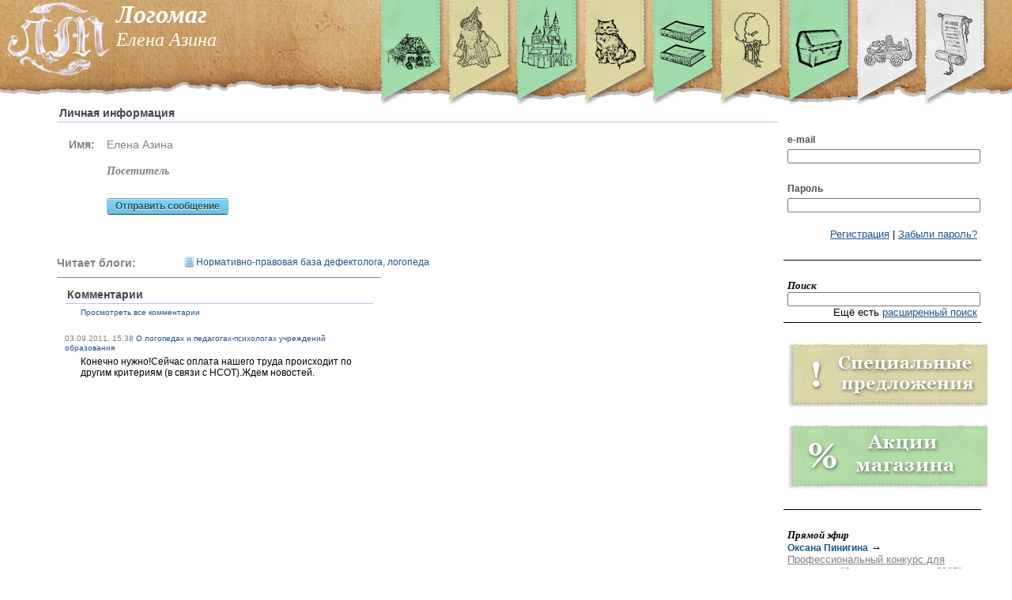

--- FILE ---
content_type: text/html; charset=utf-8
request_url: https://logomag.ru/user/4002/
body_size: 6587
content:
<!DOCTYPE HTML PUBLIC "-//W3C//DTD HTML 4.01 Transitional//EN" "http://www.w3c.org/TR/1999/REC-html401-19991224/loose.dtd">
<html>

<head>

<link rel="shortcut icon" href="/Rrrockz/Themes/Default/img/favicon.png" >

<meta content="text/html; charset=utf-8" http-equiv="Content-Type"/>

<base href="//logomag.ru/user/4002/"/>



	<script type='text/javascript' src='/Rrrockz/Modules/ACL/js/js.js'></script>
	<script type='text/javascript' src='/Rrrockz/Modules/Global/js/0. alolo.js'></script>
	<script type='text/javascript' src='/Rrrockz/Modules/Global/js/0. blackbird.js'></script>
	<script type='text/javascript' src='/Rrrockz/Modules/Global/js/1. jquery-1.4.2.js'></script>
	<script type='text/javascript' src='/Rrrockz/Modules/Global/js/jHtmlArea-0.7.0.js'></script>
	<script type='text/javascript' src='/Rrrockz/Modules/Global/js/jquery-1.global.js'></script>
	<script type='text/javascript' src='/Rrrockz/Modules/Global/js/jquery-ui-1.8.11.custom.min.js'></script>
	<script type='text/javascript' src='/Rrrockz/Modules/Global/js/jquery.Jcrop.min.js'></script>
	<script type='text/javascript' src='/Rrrockz/Modules/Global/js/jquery.colorpicker.js'></script>
	<script type='text/javascript' src='/Rrrockz/Modules/Global/js/jquery.easing.1.3.js'></script>
	<script type='text/javascript' src='/Rrrockz/Modules/Global/js/jquery.fancybox-1.3.4.js'></script>
	<script type='text/javascript' src='/Rrrockz/Modules/Global/js/jquery.jeditable.mini.js'></script>
	<script type='text/javascript' src='/Rrrockz/Modules/Global/js/jquery.jeegoocontext.js'></script>
	<script type='text/javascript' src='/Rrrockz/Modules/Global/js/jquery.jgrowl.js'></script>
	<script type='text/javascript' src='/Rrrockz/Modules/Global/js/jquery.jscrollpane.min.js'></script>
	<script type='text/javascript' src='/Rrrockz/Modules/Global/js/jquery.livequery.js'></script>
	<script type='text/javascript' src='/Rrrockz/Modules/Global/js/jquery.tools.min.js'></script>
	<script type='text/javascript' src='/Rrrockz/Modules/Global/js/swfobject.2.2.js'></script>
	<script type='text/javascript' src='/Rrrockz/Modules/Global/js/swfupload.1.js'></script>
	<script type='text/javascript' src='/Rrrockz/Modules/Global/js/swfupload.2.cookies.js'></script>
	<script type='text/javascript' src='/Rrrockz/Modules/Global/js/underscore-min.js'></script>
	<script type='text/javascript' src='/Rrrockz/Modules/Media/js/js.js'></script>
	<script type='text/javascript' src='/Rrrockz/Modules/Uploader/js/Uploader.js'></script>
	<script type='text/javascript' src='/Rrrockz/Modules/Uploader/js/script.js'></script>
	<script type='text/javascript' src='/Rrrockz/Modules/UserMail/js/UserMail.js'></script>

	<script type='text/javascript' src='/declension/js/'></script>
	<script type='text/javascript' src='/notify/js/'></script>

	<link rel='stylesheet' href='/Rrrockz/Modules/ACL/css/css.css'>
	<link rel='stylesheet' href='/Rrrockz/Modules/ACL/css/dashboard.css'>
	<link rel='stylesheet' href='/Rrrockz/Modules/Actions/css/css.css'>
	<link rel='stylesheet' href='/Rrrockz/Modules/AdsMgr/css/AdsMgr.css'>
	<link rel='stylesheet' href='/Rrrockz/Modules/AdsMgr/css/abibas.css'>
	<link rel='stylesheet' href='/Rrrockz/Modules/AudioLib/css/css.css'>
	<link rel='stylesheet' href='/Rrrockz/Modules/Blogs/css/css.css'>
	<link rel='stylesheet' href='/Rrrockz/Modules/Comments/css/comments.css'>
	<link rel='stylesheet' href='/Rrrockz/Modules/Dictionary/css/css.css'>
	<link rel='stylesheet' href='/Rrrockz/Modules/Forum/css/css.css'>
	<link rel='stylesheet' href='/Rrrockz/Modules/Global/css/1.global.css'>
	<link rel='stylesheet' href='/Rrrockz/Modules/Global/css/blackbird.css'>
	<link rel='stylesheet' href='/Rrrockz/Modules/Global/css/colorpicker.css'>
	<link rel='stylesheet' href='/Rrrockz/Modules/Global/css/jHtmlArea.css'>
	<link rel='stylesheet' href='/Rrrockz/Modules/Global/css/jquery-ui-1.8.11.custom.css'>
	<link rel='stylesheet' href='/Rrrockz/Modules/Global/css/jquery.fancybox-1.3.4.css'>
	<link rel='stylesheet' href='/Rrrockz/Modules/Hydra/css/css.css'>
	<link rel='stylesheet' href='/Rrrockz/Modules/Index/css/index.css'>
	<link rel='stylesheet' href='/Rrrockz/Modules/Library/css/css.css'>
	<link rel='stylesheet' href='/Rrrockz/Modules/Media/css/css.css'>
	<link rel='stylesheet' href='/Rrrockz/Modules/Pages/css/css.css'>
	<link rel='stylesheet' href='/Rrrockz/Modules/Painter/css/css.css'>
	<link rel='stylesheet' href='/Rrrockz/Modules/PaymentGate/css/payment.css'>
	<link rel='stylesheet' href='/Rrrockz/Modules/Profiles/css/css.css'>
	<link rel='stylesheet' href='/Rrrockz/Modules/Search/css/css.css'>
	<link rel='stylesheet' href='/Rrrockz/Modules/Sections/css/css.css'>
	<link rel='stylesheet' href='/Rrrockz/Modules/Sidebar/css/css.css'>
	<link rel='stylesheet' href='/Rrrockz/Modules/Store/css/store.css'>
	<link rel='stylesheet' href='/Rrrockz/Modules/StoreTest/css/StoreTest.css'>
	<link rel='stylesheet' href='/Rrrockz/Modules/TmpFeedback/css/css.css'>
	<link rel='stylesheet' href='/Rrrockz/Modules/UserMail/css/mail.css'>
	<link rel='stylesheet' href='/Rrrockz/Themes/Default/css/admin.css'>
	<link rel='stylesheet' href='/Rrrockz/Themes/Default/css/css.css'>
	<link rel='stylesheet' href='/Rrrockz/Themes/Default/css/hydra.addon.Chat.css'>
	<link rel='stylesheet' href='/Rrrockz/Themes/Default/css/hydra.addon.Files.css'>
	<link rel='stylesheet' href='/Rrrockz/Themes/Default/css/hydra.addon.Recorder.css'>

<title>Елена Азина | Логомаг</title>
<script src='https://www.google.com/recaptcha/api.js'></script>
<script type="text/javascript">

	var Messages = new Array();

	
	

	function maketooltip(e)
	{
		e.tooltip({
			position: "center right",
			effect: "fade",
			opacity: 0.7,
			tip: "#tooltip",
			events: {
			  def:     "mouseenter,mouseleave",    // default show/hide events for an element
			  input:   "focus,blur",               // for all input elements
			  widget:  "focus mouseenter,blur mouseleave",  // select, checkbox, radio, button
			  tooltip: ""     // the tooltip element
			}
		});
	}

	$(function(){

		for(var m in Messages)
			$.jGrowl(Messages[m]);

		$(window).resize(function()
		{
			var wdth = document.body.clientWidth;

			if(wdth < 1111) $("#titles").css("display", "none");
			else $("#titles").css("display", "block");
		});

		var wdth = document.body.clientWidth;

		if(wdth < 1111)
			$("#titles").css("display", "none");

		$("#links-container img:not(.current)")
		.mouseover(function()
		{
			$(this).stop();
			$(this).animate({"top":"-5px"}, 200)
		})
		.mouseout(function(){
			$(this).stop();
			$(this).animate({"top":"-30px"}, 200)
		});

		//	init tooltip
		maketooltip($(".tooltip"));

		$(".tooltip-left").tooltip({
			position: "center left",
			effect: "fade",
			opacity: 0.7,
			tip: "#tooltip",
			events: {
			  def:     "mouseenter,mouseleave",    // default show/hide events for an element
			  input:   "focus,blur",               // for all input elements
			  widget:  "focus mouseenter,blur mouseleave",  // select, checkbox, radio, button
			  tooltip: ""     // the tooltip element
			}
		});

		$("#links-container img.notcurrentlol").tooltip({
			position: "bottom center",
			effect: "fade",
			opacity: 0.85,
			tip: "#sect-tooltip",
			events: {
			  def:     "mouseenter,mouseleave",    // default show/hide events for an element
			  input:   "focus,blur",               // for all input elements
			  widget:  "focus mouseenter,blur mouseleave",  // select, checkbox, radio, button
			  tooltip: ""     // the tooltip element
			}
		});

		//	setup fancybox
		$(".text a:has(img)").fancybox({
			'transitionIn'		: 'elastic',
			'transitionOut'		: 'elastic',
			'easingIn' : 'easeOutBack',
			'easingOut' : 'easeInBack',
			'type':'image'
		});

		$("a[rel=gal_img]").fancybox({
			'type'				: 'image',
			'transitionIn'		: 'none',
			'transitionOut'		: 'none',
			'titlePosition' 	: 'over',
			'titleFormat'		: function(title, currentArray, currentIndex, currentOpts) {
				return '<span id="fancybox-title-over">Image ' + (currentIndex + 1) + ' / ' + currentArray.length + (title ? ' &nbsp; ' + title : '') + '</span>';
			}
		});
	});
</script>


</head>

<body id="main">


<div id='tooltip'></div>
<div id='sect-tooltip'></div>


<div id="top-header">

<div style="" id="links-container">

						<a href="/guild/"><img src="/Rrrockz/Modules/Sections/img/link_guild.png" alt="Гильдия логопедов" class="notcurrentlol" title="Гильдия логопедов" ></a>
									<a href="/parents/"><img src="/Rrrockz/Modules/Sections/img/link_parents.png" alt="Волшебник родителям" class="notcurrentlol" title="Волшебник родителям" ></a>
									<a href="/center/"><img src="/Rrrockz/Modules/Sections/img/link_center.png" alt="Образовательный центр 'Логомаг'" class="notcurrentlol" title="Образовательный центр 'Логомаг'" ></a>
									<a href="/kids/"><img src="/Rrrockz/Modules/Sections/img/link_kids.png" alt="Волшебник детям" class="notcurrentlol" title="Волшебник детям" ></a>
									<a href="/publisher/"><img src="/Rrrockz/Modules/Sections/img/link_lib.png" alt="Издательство «Логомаг»" class="notcurrentlol" title="Издательство «Логомаг»" ></a>
									<a href="/forum/"><img src="/Rrrockz/Modules/Sections/img/link_forum.png" alt="Форум" class="notcurrentlol" title="Форум" ></a>
									<a href="/chest/"><img src="/Rrrockz/Modules/Sections/img/link_chest.png" alt="Волшебник логопедам" class="notcurrentlol" title="Волшебник логопедам" ></a>
									<a href="/shop/"><img src="/Rrrockz/Modules/Sections/img/link_shop.png" alt="Интернет-лавка" class="notcurrentlol" title="Интернет-лавка" ></a>
									<a href="/publisher/"><img src="/Rrrockz/Modules/Sections/img/link_publisher.png" alt="Издательство «Логомаг»" class="notcurrentlol" title="Издательство «Логомаг»" ></a>
			
</div>

<a href="/"><img id="logo" src="/Rrrockz/Themes/Default/img/logo.jpg" alt="Логомаг"/></a>

<div id="titles">
<a href="/"><h1>Логомаг</h1></a>
<h2>Елена Азина</h2>
</div>

</div>

<div id="header-bottom"></div>



<table id="wrapper">
<tr>

<td id='content' valign='top'>

		<script type="text/javascript">
	var user = {};
	
	user.name = "Елена Азина";
	user.id = 4002;

	$(function(){
		$("a.expand").click(function(){
			$(this.parentNode).children("div.cart-contents").slideToggle();
		});
		
		$(".dashboard .panel a.show-closed-orders").click(function(){
			$(".dashboard > .orders li.status-closed").show();
			$(".dashboard .panel a.show-closed-orders").hide();
			$(".dashboard .panel a.hide-closed-orders").show();
		});
		
		$(".dashboard .panel a.hide-closed-orders").click(function(){
			$(".dashboard > .orders li.status-closed").hide();
			$(".dashboard .panel a.show-closed-orders").show();
			$(".dashboard .panel a.hide-closed-orders").hide();
		});
		
		$(".user-send-mail").click(function(){
			UserMail.ShowMailForm(user.name, {type:"profile", data:user.id}, function(){
				UserMail.Send(user.id, '', '', {}, function(){$.fancybox.close();});
			});
		});
	});

</script>

<div class="acl-user-profile" id="4002">

	<div class="data-common panel">
		<div class="header">
			<span>Личная информация</span>
		</div>
		
		<script type="text/javascript">
	var userName = "Елена Азина";
	var userID = 4002;

	$(function(){
		$(".send-mail").click(function(){
			UserMail.ShowMailForm(userName, {type:"profile", data:userID}, function(){
				UserMail.Send(userID, '', '', {}, function(){$.fancybox.close();});
			});
		});
	});

</script>

<table>
	<tr>
				<td valign='top'>
			<table>
				<tr>
					<td valign="top">
						<table class="data-personal">
							<tr>
								<td class="label">Имя:</td>
								<td>Елена Азина</td>
							</tr>
							
														
							<tr>
															</tr>
							
							<tr><td></td><td></td></tr>
						
						<tr>
							<td></td>
							<td class="roles">
								<span class="role">посетитель</span>							</td>
						</tr>
						
						<tr><td></td><td></td></tr>
						
						<tr>
							<td></td>
							<td><a href="javascript:void(0);" class="bluebutton send-mail"><span>Отправить сообщение</span></a></td>
						</tr>
						
						<tr><td></td><td></td></tr>
						
																																																
												
						</table>
						
											</td>
				</tr>
			</table>
		</td>
	</tr>
</table>


<div class="subscriptions">
	<div class="left"><h5>Читает блоги:</h5></div>
	<div class='links'>
					<a href="/blog/uro/" class="blog-link">Нормативно-правовая база дефектолога, логопеда</a>
			</div>
</div>
		<div class="kkklear"></div>
		
	</div>
	
	<div class="dashboard">
				<div class="panel comments">
			<div class="header">
				<span>Комментарии</span>
			</div>
			
			<div class="header-menu">
				<a href="/user/4002/comments/">Просмотреть все комментарии</a>
			</div>
			
			<ul>
							<li class="comment-short">
					<span class="time">03.09.2011, 15:38</span>
					<a href="/blog/uro/155/" class="post-title">О логопедах и педагогах-психологах учреждений образования </a>
					<p>Конечно нужно!Сейчас оплата нашего труда происходит по другим критериям (в связи с НСОТ).Ждем новостей.</p>
				</li>
						</ul>
		</div>
			</div>

</div>

<div style="display:none;">
<script type="text/javascript">

	var recptID = '4002';
	

	$(function(){
		$(".user-mail-form input.submit").click(function(){
			UserMail.onSendCB();
			$("#user-mail-form .submit").hide();
			$("#user-mail-form .preloader").show();
		});
		
		var onChange = function(){
			var val = $(this).val();
			
			if(val.length === 0)
				$("#user-mail-form .submit").attr('disabled', 'disabled');
			else
				$("#user-mail-form .submit").removeAttr('disabled');
		};
		
		$("#user-mail-form textarea").change(onChange).keyup(onChange);
	});

</script>

<div class="user-mail-form" id="user-mail-form">
	<p class="rcpt">Получатель: <span class="rcpt-name"></span></p>
	<textarea name="mail-text" id="mail-text" cols="30" rows="10"></textarea>
	<div class="gayHeightHack">
		<input disabled="disabled" type="button" class="bluebutton submit" value="Отправить" />
		<div class="preloader" style="display:none;"></div>
	</div>
</div></div>
	

</td>

<td id='sidebar' valign='top'>
<br/>
<div class="inner">
        	<div class='block'>
		
<script type='text/javascript'>
$(document).ready(function(){
	$("#login-form").keypress(function(e){
		if(e.keyCode == 13)
			this.submit();
	});
});
</script>



<form action="/user/login/" method="POST" id='login-form'>
	<label>e-mail</label>
	<input style="width:100%;" type='text' name='email'/>
	<br/>
	<label>Пароль</label>
	<input style="width:100%;" type='password' name='passwd'/>
</form>

<p style="text-align:right;">
<a href="/user/signup/">Регистрация</a> |
<a href="/user/login/">Забыли пароль?</a>
</p>


	</div>
            	<div class='block'>
		
<script type="text/javascript">
</script>


<h4>Поиск</h4>
<form id="search" action="/search" method="POST">
<input type="text" name="q" style="width:100%;"/>

<p style="text-align:right;margin:0;">Ещё есть <a href="/search/super">расширенный поиск</a></p>

	<input type="hidden" name="Actions" value="1"/>
	<input type="hidden" name="Billboard" value="1"/>
	<input type="hidden" name="Blogs" value="1"/>
	<input type="hidden" name="Forum" value="1"/>
	<input type="hidden" name="Library" value="1"/>
	<input type="hidden" name="Pages" value="1"/>
	<input type="hidden" name="Profiles" value="1"/>
	<input type="hidden" name="Store" value="1"/>

</form>
	</div>
            	<div class='block'>
		<a href="/shop/special/"><img src="/m/Store/img/spec-block.png"></a>

<p>
  <a href="/blog/akcii/"><img src="/m/Store/img/stock-block.png"></a>
</p>

<div class="kkklear"></div>
	</div>
            	<div class='block'>
		<h4>Прямой эфир</h4>
		<a class="post-uname" href="/user/22793/">Оксана Пинигина</a> &rarr; <a class="alt-link" href="/blog/konrurs/856/#5183">Профессиональный конкурс для логопедов &quot;Звезды логопедии 2025&quot;</a><br/>
		<a class="post-uname" href="/user/22747/">Ольга Климова</a> &rarr; <a class="alt-link" href="/blog/logo-paper/720/#5185">Станьте автором &quot;Логопедической газеты&quot;</a><br/>
		<a class="post-uname" href="/user/14382/">Людмила Зуева</a> &rarr; <a class="alt-link" href="/blog/konrurs/856/#5183">Профессиональный конкурс для логопедов &quot;Звезды логопедии 2025&quot;</a><br/>
		<a class="post-uname" href="/user/9567/">Елена Мясникова</a> &rarr; <a class="alt-link" href="/blog/konrurs/856/#5183">Профессиональный конкурс для логопедов &quot;Звезды логопедии 2025&quot;</a><br/>
		<a class="post-uname" href="/user/1946/">Татьяна Малютина</a> &rarr; <a class="alt-link" href="/blog/konferencii/857/#5182">Мастер-класс «DIR/Floortime: от взаимодействия к общению и речи&quot;</a><br/>

	</div>
                            	<div class='block'>
		<h4>На форуме обсуждают</h4>
	<a style="display:block;margin-bottom: 5px;" href="/forum/62/last/">Вопросы по работе сайта</a>
	<a style="display:block;margin-bottom: 5px;" href="/forum/122/last/">СОКРАЩЕНИЕ ШТАТОВ ЛОГОПЕДОВ ДОУ</a>
	<a style="display:block;margin-bottom: 5px;" href="/forum/161/last/">Заикание у ребенка 3.5 года. Помогите вылечить</a>
	<a style="display:block;margin-bottom: 5px;" href="/forum/167/last/">Рабочие программы для школы 8 вида??? Крик о помощи</a>
	<a style="display:block;margin-bottom: 5px;" href="/forum/38/last/">Пособия</a>

	</div>
            	<div class='block'>
		<h4>Свеженькое в библиотеке</h4>
	<a style="display:block;margin-bottom: 5px;" href="/lib/read/17/1/">В первый класс — без дефектов речи: Методическое пособие.</a>

	</div>
    </div>

</td>

</tr>
</table>

<div id="footer">
		<div style="width:320px;color:#505050;">
			ЛОГОМАГ — единственный логопедический портал, основной миссией которого является помощь детям с тяжелыми нарушениями речи (неговорящим детям).
			<br/>

            
                
                
                

			
			<!--LiveInternet counter--><script type="text/javascript"><!--

			/*
			document.write("<a href='http://www.liveinternet.ru/click' "+
			"target=_blank><img src='//counter.yadro.ru/hit?t14.11;r"+
			escape(document.referrer)+((typeof(screen)=="undefined")?"":
			";s"+screen.width+"*"+screen.height+"*"+(screen.colorDepth?
			screen.colorDepth:screen.pixelDepth))+";u"+escape(document.URL)+
			";h"+escape(document.title.substring(0,80))+";"+Math.random()+
			"' alt='' title='LiveInternet: показано число просмотров за 24"+
			" часа, посетителей за 24 часа и за сегодня' "+
			"border='0' width='88' height='31'><\/a>")
			*/

			//--></script><!--/LiveInternet-->
			
		</div>

					<div>
				<span>Разделы</span>
															<a href="/parents/">Родителям</a>
																				<a href="/kids/">Детям</a>
																				<a href="/publisher/">Библиотека</a>
																				<a href="/students/">Студентам</a>
																				<a href="/chest/">Логопедам</a>
																				<a href="/forum/">Форум</a>
																				<a href="/shop/">Магазин</a>
																				<a href="/publisher/">Издательство Логомаг</a>
												</div>
					<div>
				<span>Информация</span>
															<a href="/pages/about/">О сайте</a>
																				<a href="/pages/authors/">О создателях</a>
																				<a href="/pages/rules/">Правила</a>
																				<a href="/pages/help/">Помощь</a>
																				<a href="/pages/shipping/">Условия доставки</a>
																				<a href="/pages/contacts/">Контакты</a>
																				<a href="/feedback/parents/archive/1/">Архив консультаций</a>
																				<a href="/blog/">Блоги</a>
												</div>
					<div>
				<span>Гильдия</span>
															<a href="/pages/guild-mission/">Миссия и задачи</a>
																				<a href="/profiles/">Члены Гильдии</a>
																				<a href="/pages/kakstatchlenom/">Как стать членом Гильдии?</a>
																				<a href="/bb/">Доска объявлений</a>
																				<a href="/user/">Пользователи</a>
												</div>
					<div>
				<span>Услуги</span>
															<a href="/ads/">Наши партнеры</a>
																				<a href="/pages/ads/">Реклама</a>
																				<a href="/pages/meeting/">Онлайн семинары</a>
																				<a href="/shop/category-137/page-1/">Архив семинаров</a>
												</div>
		
		<!-- Yandex.Metrika -->
		
		<!-- Yandex.Metrika counter --> <script type="text/javascript" > (function (d, w, c) { (w[c] = w[c] || []).push(function() { try { w.yaCounter47358390 = new Ya.Metrika2({ id:47358390, clickmap:true, trackLinks:true, accurateTrackBounce:true, webvisor:true }); } catch(e) { } }); var n = d.getElementsByTagName("script")[0], s = d.createElement("script"), f = function () { n.parentNode.insertBefore(s, n); }; s.type = "text/javascript"; s.async = true; s.src = "https://mc.yandex.ru/metrika/tag.js"; if (w.opera == "[object Opera]") { d.addEventListener("DOMContentLoaded", f, false); } else { f(); } })(document, window, "yandex_metrika_callbacks2"); </script> <noscript><div><img src="https://mc.yandex.ru/watch/47358390" style="position:absolute; left:-9999px;" alt="" /></div></noscript> <!-- /Yandex.Metrika counter -->
		<script src="//mc.yandex.ru/metrika/watch.js" type="text/javascript"></script>
		<div style="display:none;"><script type="text/javascript">
		try { var yaCounter1409437 = new Ya.Metrika(1409437); } catch(e){}
		</script></div>
		<noscript><div style="position:absolute"><img src="//mc.yandex.ru/watch/1409437" alt="" /></div></noscript>
		
		<!-- /Yandex.Metrika -->

		<br style="clear:both;"/>
        
        <script>
  (function(i,s,o,g,r,a,m){i['GoogleAnalyticsObject']=r;i[r]=i[r]||function(){
  (i[r].q=i[r].q||[]).push(arguments)},i[r].l=1*new Date();a=s.createElement(o),
  m=s.getElementsByTagName(o)[0];a.async=1;a.src=g;m.parentNode.insertBefore(a,m)
  })(window,document,'script','//www.google-analytics.com/analytics.js','ga');

  ga('create', 'UA-50823719-1', 'logomag.ru');
  ga('send', 'pageview');

</script>
        
</div>

</body>
</html>

--- FILE ---
content_type: text/css
request_url: https://logomag.ru/Rrrockz/Modules/AdsMgr/css/abibas.css
body_size: 266
content:
#admin .banners li,
#admin .banners li>a
{
list-style: none;
font-family: "Helvetica", "Arial", "sans serif";
font-size: 10px;
text-align: center;
}

#admin .banners li
{
//width: 100px;
padding: 10px;
float: left;
}

#admin .banners li>img,
#admin .banners li>a
{
display: block;
}

#admin .banners li
{
padding: 0 0 20px;
}

#main #abibas li
{
display: block;
list-style: none;
margin: 0;
width:200px;
}

#abibas a
{
float: left;
display: block;
width: 200px;
}

#abibas a,
#abibas img
{
//height: 100px;
}

--- FILE ---
content_type: text/css
request_url: https://logomag.ru/Rrrockz/Modules/Comments/css/comments.css
body_size: 408
content:
.comments form
{
width: 100%;
}

.comments form input[type=text],
.comments form input[type=password],
.comments form textarea
{
width: 100%;
}

.comments li
{
margin: 0 0 10px 0;
list-style: none;
}

.comments li .head .comment-uname{font-size: 12px;font-weight: bold;text-decoration: none;}
.comments li .head .comment-time{color:gray;font-size:12px;font-weight:normal;}
.comments li .head .comment-permalink{font-size:12px;font-weight:normal;}
.comments li .body{zoom:1;border: 1px solid #AAFFBB;padding: 3px;height:auto;}
.comments li .body div{padding: 3px;height:auto;}

.comments li .head .info{height:16px; float:left;}
.comments li .head .controls{height:16px; float:right;}

.comments li .head .controls a{display:block;width:16px;height:16px;float:right;outline:none!important;}
.comments li .head .controls a.delete{background:url("/t/Default/img/icons/cross.png") no-repeat;}

--- FILE ---
content_type: text/css
request_url: https://logomag.ru/Rrrockz/Modules/Global/css/blackbird.css
body_size: 1595
content:
/*
  Blackbird - Open Source JavaScript Logging Utility
  Author: G Scott Olson
  Web: http://blackbirdjs.googlecode.com/
       http://www.gscottolson.com/blackbirdjs/
  Version: 1.0

  The MIT License - Copyright (c) 2008 Blackbird Project
*/
#blackbird { z-index:1000;margin:0; padding:0; position:fixed; _position:absolute; font:11px/1.3 Consolas, 'Lucida Console', Monaco, monospace; _border:2px solid #BBB;  }
#blackbird.bbTopLeft { top:0; left:0; _top:expression(eval(document.documentElement.scrollTop+8)); _left:expression(eval(document.documentElement.scrollLeft+8)); }
#blackbird.bbTopRight { top:0; right:0; }
* html .bbTopRight { right:auto; top:expression(eval(document.documentElement.scrollTop+8)); left:expression(eval(document.documentElement.scrollLeft+document.documentElement.clientWidth-document.getElementById('blackbird').offsetWidth-8)); }
#blackbird.bbBottomLeft  { bottom:0; left:0; }
* html .bbBottomLeft { bottom:auto; top:expression(eval(document.documentElement.scrollTop+document.documentElement.clientHeight-document.getElementById('blackbird').offsetHeight-8)); left:expression(eval(document.documentElement.scrollLeft+8)); }
#blackbird.bbBottomRight { bottom:0; right:0; }
* html .bbBottomRight { bottom:auto; right:auto; top:expression(eval(document.documentElement.scrollTop+document.documentElement.clientHeight-document.getElementById('blackbird').offsetHeight-8)); left:expression(eval(document.documentElement.scrollLeft+document.documentElement.clientWidth-document.getElementById('blackbird').offsetWidth-8)); }

#blackbird.bbSmall { width:300px; _width:272px; }
  #blackbird.bbSmall .header { _width:272px; }
  #blackbird.bbSmall .header div.left, #blackbird.bbSmall .footer div.left   { width:150px; }
  #blackbird.bbSmall .main { _width:272px; }
  #blackbird.bbSmall .main div { height:200px; }
  #blackbird.bbSmall .main div.mainBody { width:272px; }
  #blackbird.bbSmall .footer { _width:272px; }

#blackbird.bbLarge { width:500px; _width:472px; }
  #blackbird.bbLarge .header { _width:472px; }
  #blackbird.bbLarge .header div.left, #blackbird.bbLarge .footer div.left { width:350px; }
  #blackbird.bbLarge .main { _width:472px; }
  #blackbird.bbLarge .main div { height:500px; }
  #blackbird.bbLarge .main div.mainBody { width:472px; }
  #blackbird.bbLarge .footer { _width:472px; }

#blackbird .header span { position:relative; width:16px; height:16px; margin:0 4px; float:left; background-image:url(/Rrrockz/Modules/Global/img/blackbird_icons.png); background-repeat:no-repeat; }
	#blackbird .header span.error           { background-position:0px 0px; }
	#blackbird .header span.errorDisabled   { background-position:-16px 0px; }
	#blackbird .header span.warn            { background-position:0px -16px; }
	#blackbird .header span.warnDisabled    { background-position:-16px -16px; }
	#blackbird .header span.info            { background-position:0px -32px; }
	#blackbird .header span.infoDisabled    { background-position:-16px -32px; }
	#blackbird .header span.debug           { background-position:0px -48px; }
	#blackbird .header span.debugDisabled   { background-position:-16px -48px; }
	#blackbird .header span.profile         { background-position:0px -64px; }
	#blackbird .header span.profileDisabled { background-position:-16px -64px; }
	#blackbird .header span.close           { background-position:0px -80px; }
	#blackbird .header span.clear           { background-position:-16px -80px; }
	#blackbird .header span.small           { background-position:0px -96px; }
	#blackbird .header span.large           { background-position:-16px -96px; }

#blackbird .header > div, #blackbird .main > div, #blackbird .footer > div { background-image:url(/Rrrockz/Modules/Global/img/blackbird_panel.png); background-repeat:no-repeat; }
	
#blackbird .header div { float:left; _background-color:#000; }
	#blackbird .header div.left { background-position:top left; height:40px; _height:16px; }
		#blackbird .header .left div.filters { margin-left: -4px; padding:16px 0 0 19px; float:left; _padding:6px 8px; }
	#blackbird .header div.right { background-position:top right; height:40px; width:150px; _width:122px; _height:16px; }
		#blackbird .header .right div.controls { padding:16px 24px 0 0; float:right; _padding:6px 8px; }
		#blackbird .header .right .controls span { margin:0; }
		#blackbird .header .right .controls span.clear { margin-right:8px; }

#blackbird .main div { float:left; }
	#blackbird .main div.left { background-position:0 -30px; width:11px; _width:0; }
	#blackbird .main div.mainBody { background-position:40% -40px; _background-color:#000; _filter:alpha(opacity='93'); }
		#blackbird .main .mainBody ol { line-height: 1.45; height:100%; overflow:auto; width:100%; list-style-type:none; margin:0; padding:0; }
		#blackbird .main .mainBody ol li { padding:1px 4px 1px 30px; border-bottom: 1px solid #333; color:#CCC; margin: 2px 2px; _text-indent: -2px; }
		  #blackbird .main .mainBody ol li span { background:url(/Rrrockz/Modules/Global/img/blackbird_icons.png) no-repeat 0 0; border: 1px solid #333; height:16px; width:16px; display:block; float:left; margin: -2px 0 1px -25px; _display:inline; }
		
#blackbird .main .mainBody ol li.error span   { background-position:0 0; }
#blackbird .main .mainBody ol li.warn span    { background-position:0 -16px; }
#blackbird .main .mainBody ol li.info span    { background-position:0 -32px; }
#blackbird .main .mainBody ol li.debug span   { background-position:0 -48px; }
#blackbird .main .mainBody ol li.profile span { background-position:0 -64px; }

#blackbird .main .mainBody ol li.profile { color:#DDD; font-style:italic; }
			
#blackbird .errorHidden li.error,	#blackbird .warnHidden li.warn,	#blackbird .infoHidden li.info,	#blackbird .debugHidden li.debug,	#blackbird .profileHidden li.profile { display:none; }

#blackbird .main div.right { background:url(/Rrrockz/Modules/Global/img/blackbird_panel.png) no-repeat 100% -30px; width:17px; _width:0; }

#blackbird .footer div { height:50px; float:left; _background-color:#000; _height:30px; }
#blackbird .footer div.left { background-position:bottom left; _width:100%  !important; }
  #blackbird .footer div.left label { display:block;color:#BBB;margin:8px 0 0 16px; position:relative; font-family:Arial,sans-serif; _margin:4px 0 0 8px;}
    #blackbird .footer div.left label input { padding:0;vertical-align:middle; }
#blackbird .footer div.right { background-position:bottom right; width:150px; _width:0; }


--- FILE ---
content_type: text/css
request_url: https://logomag.ru/Rrrockz/Modules/Global/css/colorpicker.css
body_size: 713
content:
.colorpicker {
	width: 356px;
	height: 176px;
	overflow: hidden;
	position: absolute;
	background: url(/Rrrockz/Modules/Global/img/colorpicker_background.png);
	font-family: Arial, Helvetica, sans-serif;
	display: none;
}
.colorpicker_color {
	width: 150px;
	height: 150px;
	left: 14px;
	top: 13px;
	position: absolute;
	background: #f00;
	overflow: hidden;
	cursor: crosshair;
}
.colorpicker_color div {
	position: absolute;
	top: 0;
	left: 0;
	width: 150px;
	height: 150px;
	background: url(/Rrrockz/Modules/Global/img/colorpicker_overlay.png);
}
.colorpicker_color div div {
	position: absolute;
	top: 0;
	left: 0;
	width: 11px;
	height: 11px;
	overflow: hidden;
	background: url(/Rrrockz/Modules/Global/img/colorpicker_select.gif);
	margin: -5px 0 0 -5px;
}
.colorpicker_hue {
	position: absolute;
	top: 13px;
	left: 171px;
	width: 35px;
	height: 150px;
	cursor: n-resize;
}
.colorpicker_hue div {
	position: absolute;
	width: 35px;
	height: 9px;
	overflow: hidden;
	background: url(/Rrrockz/Modules/Global/img/colorpicker_indic.gif) left top;
	margin: -4px 0 0 0;
	left: 0px;
}
.colorpicker_new_color {
	position: absolute;
	width: 60px;
	height: 30px;
	left: 213px;
	top: 13px;
	background: #f00;
}
.colorpicker_current_color {
	position: absolute;
	width: 60px;
	height: 30px;
	left: 283px;
	top: 13px;
	background: #f00;
}
.colorpicker input {
	background-color: transparent;
	border: 1px solid transparent;
	position: absolute;
	font-size: 10px;
	font-family: Arial, Helvetica, sans-serif;
	color: #898989;
	top: 4px;
	right: 11px;
	text-align: right;
	margin: 0;
	padding: 0;
	height: 11px;
}
.colorpicker_hex {
	position: absolute;
	width: 72px;
	height: 22px;
	background: url(/Rrrockz/Modules/Global/img/colorpicker_hex.png) top;
	left: 212px;
	top: 142px;
}
.colorpicker_hex input {
	right: 6px;
}
.colorpicker_field {
	height: 22px;
	width: 62px;
	background-position: top;
	position: absolute;
}
.colorpicker_field span {
	position: absolute;
	width: 12px;
	height: 22px;
	overflow: hidden;
	top: 0;
	right: 0;
	cursor: n-resize;
}
.colorpicker_rgb_r {
	background-image: url(/Rrrockz/Modules/Global/img/colorpicker_rgb_r.png);
	top: 52px;
	left: 212px;
}
.colorpicker_rgb_g {
	background-image: url(/Rrrockz/Modules/Global/img/colorpicker_rgb_g.png);
	top: 82px;
	left: 212px;
}
.colorpicker_rgb_b {
	background-image: url(/Rrrockz/Modules/Global/img/colorpicker_rgb_b.png);
	top: 112px;
	left: 212px;
}
.colorpicker_hsb_h {
	background-image: url(/Rrrockz/Modules/Global/img/colorpicker_hsb_h.png);
	top: 52px;
	left: 282px;
}
.colorpicker_hsb_s {
	background-image: url(/Rrrockz/Modules/Global/img/colorpicker_hsb_s.png);
	top: 82px;
	left: 282px;
}
.colorpicker_hsb_b {
	background-image: url(/Rrrockz/Modules/Global/img/colorpicker_hsb_b.png);
	top: 112px;
	left: 282px;
}
.colorpicker_submit {
	position: absolute;
	width: 22px;
	height: 22px;
	background: url(/Rrrockz/Modules/Global/img/colorpicker_submit.png) top;
	left: 322px;
	top: 142px;
	overflow: hidden;
}
.colorpicker_focus {
	background-position: center;
}
.colorpicker_hex.colorpicker_focus {
	background-position: bottom;
}
.colorpicker_submit.colorpicker_focus {
	background-position: bottom;
}
.colorpicker_slider {
	background-position: bottom;
}


--- FILE ---
content_type: text/css
request_url: https://logomag.ru/Rrrockz/Modules/Library/css/css.css
body_size: 641
content:
#lib-alpha
{
}

#lib-alpha a, #lib-alpha span
{
display:block;
float:left;
height:20px;
position:relative;
text-align:center;
width:20px;
margin: 3px;
text-decoration: none;
font-weight: bold;
}

#lib-alpha a
{
/*border:1px solid #AAFFDD;*/
border:1px solid #DDFFEE;
color: #1A558B;
background: #DDFFEE;
}

#lib-alpha a:hover
{
background: #AACCFF;
border: 1px solid #7799CC;
}

#lib-alpha span {
background: white;
/*border:1px solid #AAFFDD;*/
color: #AAAAAA;
}

.lib-book{clear: both;margin-bottom: 20px;}
.lib-book > img{float: left;width: 64px;height: 64px;}
.lib-book h3{font-family: 'Times New Roman', serif;color:#333333;}
.lib-book .links a{font-size: 12px;}

.lib-controls{float:right;margin-right:20px;height:30px;margin-top:30px;}
.lib-controls span{margin-right:10px;border-bottom:2px #ff55bb solid;}
.lib-controls  a{font-family: "Georgia", "Bitstream Charter", "Times", "Serif";vertical-align:baseline;}

.lib-authors{font-size: 12px;font-weight:bold;}

#lib-nav{}
#lib-nav td{padding: 20px;}

#book-text{padding: 20px 50px 20px 0px;font-size: 12px;}
#book-text p{text-align:justify;margin: 0 0 0.5em 0 !important;}
#book-text img[align=left]
{
float: left !important;
margin: 5px 10px 5px 5px !important;
}

#book-text img[align=right]
{
float: right !important;
margin: 5px 5px 5px 10px !important;
}

.lib-cat a
{
font-size: 11px;
}



--- FILE ---
content_type: text/css
request_url: https://logomag.ru/Rrrockz/Modules/StoreTest/css/StoreTest.css
body_size: 391
content:
#main #tests li
{
list-style: none;
color: gray;
background: transparent;
background-image: none;
padding: 0 40px;
font-size: 14px;
}

#main #tests li.processing
{
background: url("/m/StoreTest/img/preloader.gif") no-repeat 0 4px;
}

#main #tests li.passed{color: #4984FF;}
#main #tests li.failed{color: #FF8449;}

#main #tests li table
{
font-size: 10x;
color: gray;
}

--- FILE ---
content_type: text/css
request_url: https://logomag.ru/Rrrockz/Themes/Default/css/hydra.addon.Files.css
body_size: 736
content:
#hydra_FileManager #left
{
float: left;
width: auto;
height: 128px;
max-height: 128px;
position: relative;
overflow: hidden;
}

#hydra_FileManager #left > #items
{
max-height: 128px;
overflow: hidden;
padding-right: 16px;
}


#hydra_FileManager #right
{
float: left;
width: auto;
margin: 10px;
}

#hydra_FileManager #left .item
{
clear: both;
}

#hydra_FileManager #left .item > *
{
font-family: "Helvetica", "Verdana", "Tahoma", "Arial", "sans serif";
font-size: 10px;
color: #353535;
text-shadow: 0 1px 1px #eee;
display: block;
margin-bottom: 5px;
float:left;
}

#hydra_FileManager #left .item .fname
{
color: #151515;
font-weight: bold;
}

#hydra_FileManager #left .item .del-file
{
width:12px;
height: 12px;
padding: 0;
margin-right: 5px;
//background: url("/mentor/addons/hydra_FileManager/img/del.png");
background: url("/static/img/file-del.png");
position: relative;
bottom: -3px;
text-decoration: none;
}

#hydra_FileManager #left .item a:hover
{
color: #003377;
text-shadow: 0 1px 1px #cce;
}

#hydra_FileManager #left .item .fsize
{
}

#hydra_FileManager #left .item .from
{
}

#hydra_FileManager #progress-holder
{
width: 95%;
height: 5px;
border: 1px gray solid;
padding: 2px;
display: block;
margin-top: 0;
}

#hydra_FileManager #progress-holder #progress
{
width: 0%;
height: 5px;
background: #4499ff;
}

#hydra_FileManager #right > *
{
float: left;
font-family: "Helvetica", "Verdana", "Tahoma", "Arial", "sans serif";
font-size: 12px;
color: #353535;
text-shadow: 0 1px 1px #eee;
margin: 5px;
}

#hydra_FileManager #right > #desc
{
display: block;
line-height: 48px;
}

#hydra_FileManager #left #items > #stats
{
display: none;
font-size: 10px;
}
/*
#uplButton
{
position: relative;
width: 48px;
height: 48px;
background: url("/mentor/addons/hydra/img/upload.png");
}
*/

#hydra_FileManager #left .nav
{
position: absolute;
right: 0px;
height: 100%;
width: 16px;
display: none;
}

#hydra_FileManager #left .nav > *
{
position: absolute;
display: block;
width: 16px;
height: 16px;
right: 0;
background: url("/static/img/dashboard-scroll.png");
text-decoration: none;
}

#hydra_FileManager #left .nav > .prev
{
top: 0;
background-position: 0 0;
}

#hydra_FileManager #left .nav > .next
{
bottom: 0;
background-position: 0 16px;
}

--- FILE ---
content_type: application/javascript
request_url: https://logomag.ru/Rrrockz/Modules/Global/js/underscore-min.js
body_size: 3324
content:
// Underscore.js 1.1.4
// (c) 2011 Jeremy Ashkenas, DocumentCloud Inc.
// Underscore is freely distributable under the MIT license.
// Portions of Underscore are inspired or borrowed from Prototype,
// Oliver Steele's Functional, and John Resig's Micro-Templating.
// For all details and documentation:
// http://documentcloud.github.com/underscore
(function(){var q=this,C=q._,m={},j=Array.prototype,n=Object.prototype,i=j.slice,D=j.unshift,E=n.toString,o=n.hasOwnProperty,s=j.forEach,t=j.map,u=j.reduce,v=j.reduceRight,w=j.filter,x=j.every,y=j.some,p=j.indexOf,z=j.lastIndexOf;n=Array.isArray;var F=Object.keys,c=function(a){return new l(a)};if(typeof module!=="undefined"&&module.exports){module.exports=c;c._=c}else q._=c;c.VERSION="1.1.4";var k=c.each=c.forEach=function(a,b,d){if(a!=null)if(s&&a.forEach===s)a.forEach(b,d);else if(c.isNumber(a.length))for(var e=
0,f=a.length;e<f;e++){if(b.call(d,a[e],e,a)===m)break}else for(e in a)if(o.call(a,e))if(b.call(d,a[e],e,a)===m)break};c.map=function(a,b,d){var e=[];if(a==null)return e;if(t&&a.map===t)return a.map(b,d);k(a,function(f,g,h){e[e.length]=b.call(d,f,g,h)});return e};c.reduce=c.foldl=c.inject=function(a,b,d,e){var f=d!==void 0;if(a==null)a=[];if(u&&a.reduce===u){if(e)b=c.bind(b,e);return f?a.reduce(b,d):a.reduce(b)}k(a,function(g,h,G){if(!f&&h===0){d=g;f=true}else d=b.call(e,d,g,h,G)});if(!f)throw new TypeError("Reduce of empty array with no initial value");
return d};c.reduceRight=c.foldr=function(a,b,d,e){if(a==null)a=[];if(v&&a.reduceRight===v){if(e)b=c.bind(b,e);return d!==void 0?a.reduceRight(b,d):a.reduceRight(b)}a=(c.isArray(a)?a.slice():c.toArray(a)).reverse();return c.reduce(a,b,d,e)};c.find=c.detect=function(a,b,d){var e;A(a,function(f,g,h){if(b.call(d,f,g,h)){e=f;return true}});return e};c.filter=c.select=function(a,b,d){var e=[];if(a==null)return e;if(w&&a.filter===w)return a.filter(b,d);k(a,function(f,g,h){if(b.call(d,f,g,h))e[e.length]=
f});return e};c.reject=function(a,b,d){var e=[];if(a==null)return e;k(a,function(f,g,h){b.call(d,f,g,h)||(e[e.length]=f)});return e};c.every=c.all=function(a,b,d){b=b||c.identity;var e=true;if(a==null)return e;if(x&&a.every===x)return a.every(b,d);k(a,function(f,g,h){if(!(e=e&&b.call(d,f,g,h)))return m});return e};var A=c.some=c.any=function(a,b,d){b=b||c.identity;var e=false;if(a==null)return e;if(y&&a.some===y)return a.some(b,d);k(a,function(f,g,h){if(e=b.call(d,f,g,h))return m});return e};c.include=
c.contains=function(a,b){var d=false;if(a==null)return d;if(p&&a.indexOf===p)return a.indexOf(b)!=-1;A(a,function(e){if(d=e===b)return true});return d};c.invoke=function(a,b){var d=i.call(arguments,2);return c.map(a,function(e){return(b?e[b]:e).apply(e,d)})};c.pluck=function(a,b){return c.map(a,function(d){return d[b]})};c.max=function(a,b,d){if(!b&&c.isArray(a))return Math.max.apply(Math,a);var e={computed:-Infinity};k(a,function(f,g,h){g=b?b.call(d,f,g,h):f;g>=e.computed&&(e={value:f,computed:g})});
return e.value};c.min=function(a,b,d){if(!b&&c.isArray(a))return Math.min.apply(Math,a);var e={computed:Infinity};k(a,function(f,g,h){g=b?b.call(d,f,g,h):f;g<e.computed&&(e={value:f,computed:g})});return e.value};c.sortBy=function(a,b,d){return c.pluck(c.map(a,function(e,f,g){return{value:e,criteria:b.call(d,e,f,g)}}).sort(function(e,f){var g=e.criteria,h=f.criteria;return g<h?-1:g>h?1:0}),"value")};c.sortedIndex=function(a,b,d){d=d||c.identity;for(var e=0,f=a.length;e<f;){var g=e+f>>1;d(a[g])<d(b)?
e=g+1:f=g}return e};c.toArray=function(a){if(!a)return[];if(a.toArray)return a.toArray();if(c.isArray(a))return a;if(c.isArguments(a))return i.call(a);return c.values(a)};c.size=function(a){return c.toArray(a).length};c.first=c.head=function(a,b,d){return b&&!d?i.call(a,0,b):a[0]};c.rest=c.tail=function(a,b,d){return i.call(a,c.isUndefined(b)||d?1:b)};c.last=function(a){return a[a.length-1]};c.compact=function(a){return c.filter(a,function(b){return!!b})};c.flatten=function(a){return c.reduce(a,function(b,
d){if(c.isArray(d))return b.concat(c.flatten(d));b[b.length]=d;return b},[])};c.without=function(a){var b=i.call(arguments,1);return c.filter(a,function(d){return!c.include(b,d)})};c.uniq=c.unique=function(a,b){return c.reduce(a,function(d,e,f){if(0==f||(b===true?c.last(d)!=e:!c.include(d,e)))d[d.length]=e;return d},[])};c.intersect=function(a){var b=i.call(arguments,1);return c.filter(c.uniq(a),function(d){return c.every(b,function(e){return c.indexOf(e,d)>=0})})};c.zip=function(){for(var a=i.call(arguments),
b=c.max(c.pluck(a,"length")),d=Array(b),e=0;e<b;e++)d[e]=c.pluck(a,""+e);return d};c.indexOf=function(a,b,d){if(a==null)return-1;if(d){d=c.sortedIndex(a,b);return a[d]===b?d:-1}if(p&&a.indexOf===p)return a.indexOf(b);d=0;for(var e=a.length;d<e;d++)if(a[d]===b)return d;return-1};c.lastIndexOf=function(a,b){if(a==null)return-1;if(z&&a.lastIndexOf===z)return a.lastIndexOf(b);for(var d=a.length;d--;)if(a[d]===b)return d;return-1};c.range=function(a,b,d){var e=i.call(arguments),f=e.length<=1;a=f?0:e[0];
b=f?e[0]:e[1];d=e[2]||1;e=Math.max(Math.ceil((b-a)/d),0);f=0;for(var g=Array(e);f<e;){g[f++]=a;a+=d}return g};c.bind=function(a,b){var d=i.call(arguments,2);return function(){return a.apply(b||{},d.concat(i.call(arguments)))}};c.bindAll=function(a){var b=i.call(arguments,1);if(b.length==0)b=c.functions(a);k(b,function(d){a[d]=c.bind(a[d],a)});return a};c.memoize=function(a,b){var d={};b=b||c.identity;return function(){var e=b.apply(this,arguments);return e in d?d[e]:d[e]=a.apply(this,arguments)}};
c.delay=function(a,b){var d=i.call(arguments,2);return setTimeout(function(){return a.apply(a,d)},b)};c.defer=function(a){return c.delay.apply(c,[a,1].concat(i.call(arguments,1)))};var B=function(a,b,d){var e;return function(){var f=this,g=arguments,h=function(){e=null;a.apply(f,g)};d&&clearTimeout(e);if(d||!e)e=setTimeout(h,b)}};c.throttle=function(a,b){return B(a,b,false)};c.debounce=function(a,b){return B(a,b,true)};c.wrap=function(a,b){return function(){var d=[a].concat(i.call(arguments));return b.apply(this,
d)}};c.compose=function(){var a=i.call(arguments);return function(){for(var b=i.call(arguments),d=a.length-1;d>=0;d--)b=[a[d].apply(this,b)];return b[0]}};c.keys=F||function(a){if(c.isArray(a))return c.range(0,a.length);var b=[],d;for(d in a)if(o.call(a,d))b[b.length]=d;return b};c.values=function(a){return c.map(a,c.identity)};c.functions=c.methods=function(a){return c.filter(c.keys(a),function(b){return c.isFunction(a[b])}).sort()};c.extend=function(a){k(i.call(arguments,1),function(b){for(var d in b)a[d]=
b[d]});return a};c.clone=function(a){return c.isArray(a)?a.slice():c.extend({},a)};c.tap=function(a,b){b(a);return a};c.isEqual=function(a,b){if(a===b)return true;var d=typeof a;if(d!=typeof b)return false;if(a==b)return true;if(!a&&b||a&&!b)return false;if(a._chain)a=a._wrapped;if(b._chain)b=b._wrapped;if(a.isEqual)return a.isEqual(b);if(c.isDate(a)&&c.isDate(b))return a.getTime()===b.getTime();if(c.isNaN(a)&&c.isNaN(b))return false;if(c.isRegExp(a)&&c.isRegExp(b))return a.source===b.source&&a.global===
b.global&&a.ignoreCase===b.ignoreCase&&a.multiline===b.multiline;if(d!=="object")return false;if(a.length&&a.length!==b.length)return false;d=c.keys(a);var e=c.keys(b);if(d.length!=e.length)return false;for(var f in a)if(!(f in b)||!c.isEqual(a[f],b[f]))return false;return true};c.isEmpty=function(a){if(c.isArray(a)||c.isString(a))return a.length===0;for(var b in a)if(o.call(a,b))return false;return true};c.isElement=function(a){return!!(a&&a.nodeType==1)};c.isArray=n||function(a){return E.call(a)===
"[object Array]"};c.isArguments=function(a){return!!(a&&o.call(a,"callee"))};c.isFunction=function(a){return!!(a&&a.constructor&&a.call&&a.apply)};c.isString=function(a){return!!(a===""||a&&a.charCodeAt&&a.substr)};c.isNumber=function(a){return!!(a===0||a&&a.toExponential&&a.toFixed)};c.isNaN=function(a){return a!==a};c.isBoolean=function(a){return a===true||a===false};c.isDate=function(a){return!!(a&&a.getTimezoneOffset&&a.setUTCFullYear)};c.isRegExp=function(a){return!!(a&&a.test&&a.exec&&(a.ignoreCase||
a.ignoreCase===false))};c.isNull=function(a){return a===null};c.isUndefined=function(a){return a===void 0};c.noConflict=function(){q._=C;return this};c.identity=function(a){return a};c.times=function(a,b,d){for(var e=0;e<a;e++)b.call(d,e)};c.mixin=function(a){k(c.functions(a),function(b){H(b,c[b]=a[b])})};var I=0;c.uniqueId=function(a){var b=I++;return a?a+b:b};c.templateSettings={evaluate:/<%([\s\S]+?)%>/g,interpolate:/<%=([\s\S]+?)%>/g};c.template=function(a,b){var d=c.templateSettings;d="var __p=[],print=function(){__p.push.apply(__p,arguments);};with(obj||{}){__p.push('"+
a.replace(/\\/g,"\\\\").replace(/'/g,"\\'").replace(d.interpolate,function(e,f){return"',"+f.replace(/\\'/g,"'")+",'"}).replace(d.evaluate||null,function(e,f){return"');"+f.replace(/\\'/g,"'").replace(/[\r\n\t]/g," ")+"__p.push('"}).replace(/\r/g,"\\r").replace(/\n/g,"\\n").replace(/\t/g,"\\t")+"');}return __p.join('');";d=new Function("obj",d);return b?d(b):d};var l=function(a){this._wrapped=a};c.prototype=l.prototype;var r=function(a,b){return b?c(a).chain():a},H=function(a,b){l.prototype[a]=function(){var d=
i.call(arguments);D.call(d,this._wrapped);return r(b.apply(c,d),this._chain)}};c.mixin(c);k(["pop","push","reverse","shift","sort","splice","unshift"],function(a){var b=j[a];l.prototype[a]=function(){b.apply(this._wrapped,arguments);return r(this._wrapped,this._chain)}});k(["concat","join","slice"],function(a){var b=j[a];l.prototype[a]=function(){return r(b.apply(this._wrapped,arguments),this._chain)}});l.prototype.chain=function(){this._chain=true;return this};l.prototype.value=function(){return this._wrapped}})();


--- FILE ---
content_type: application/javascript
request_url: https://logomag.ru/Rrrockz/Modules/Global/js/jquery.jscrollpane.min.js
body_size: 4122
content:
/*
 * jScrollPane - v2.0.0beta6 - 2010-10-28
 * http://jscrollpane.kelvinluck.com/
 *
 * Copyright (c) 2010 Kelvin Luck
 * Dual licensed under the MIT and GPL licenses.
 */
(function(b,a,c){b.fn.jScrollPane=function(f){function d(C,L){var au,N=this,V,ah,v,aj,Q,W,y,q,av,aB,ap,i,H,h,j,X,R,al,U,t,A,am,ac,ak,F,l,ao,at,x,aq,aE,g,aA,ag=true,M=true,aD=false,k=false,Z=b.fn.mwheelIntent?"mwheelIntent.jsp":"mousewheel.jsp";aE=C.css("paddingTop")+" "+C.css("paddingRight")+" "+C.css("paddingBottom")+" "+C.css("paddingLeft");g=(parseInt(C.css("paddingLeft"))||0)+(parseInt(C.css("paddingRight"))||0);an(L);function an(aH){var aL,aK,aJ,aG,aF,aI;au=aH;if(V==c){C.css({overflow:"hidden",padding:0});ah=C.innerWidth()+g;v=C.innerHeight();C.width(ah);V=b('<div class="jspPane" />').wrap(b('<div class="jspContainer" />').css({width:ah+"px",height:v+"px"}));C.wrapInner(V.parent());aj=C.find(">.jspContainer");V=aj.find(">.jspPane");V.css("padding",aE)}else{C.css("width","");aI=C.outerWidth()+g!=ah||C.outerHeight()!=v;if(aI){ah=C.innerWidth()+g;v=C.innerHeight();aj.css({width:ah+"px",height:v+"px"})}aA=V.innerWidth();if(!aI&&V.outerWidth()==Q&&V.outerHeight()==W){if(aB||av){V.css("width",aA+"px");C.css("width",(aA+g)+"px")}return}V.css("width","");C.css("width",(ah)+"px");aj.find(">.jspVerticalBar,>.jspHorizontalBar").remove().end()}aL=V.clone().css("position","absolute");aK=b('<div style="width:1px; position: relative;" />').append(aL);b("body").append(aK);Q=Math.max(V.outerWidth(),aL.outerWidth());aK.remove();W=V.outerHeight();y=Q/ah;q=W/v;av=q>1;aB=y>1;if(!(aB||av)){C.removeClass("jspScrollable");V.css({top:0,width:aj.width()-g});n();D();O();w();af()}else{C.addClass("jspScrollable");aJ=au.maintainPosition&&(H||X);if(aJ){aG=ay();aF=aw()}aC();z();E();if(aJ){K(aG);J(aF)}I();ad();if(au.enableKeyboardNavigation){P()}if(au.clickOnTrack){p()}B();if(au.hijackInternalLinks){m()}}if(au.autoReinitialise&&!aq){aq=setInterval(function(){an(au)},au.autoReinitialiseDelay)}else{if(!au.autoReinitialise&&aq){clearInterval(aq)}}C.trigger("jsp-initialised",[aB||av])}function aC(){if(av){aj.append(b('<div class="jspVerticalBar" />').append(b('<div class="jspCap jspCapTop" />'),b('<div class="jspTrack" />').append(b('<div class="jspDrag" />').append(b('<div class="jspDragTop" />'),b('<div class="jspDragBottom" />'))),b('<div class="jspCap jspCapBottom" />')));R=aj.find(">.jspVerticalBar");al=R.find(">.jspTrack");ap=al.find(">.jspDrag");if(au.showArrows){am=b('<a class="jspArrow jspArrowUp" />').bind("mousedown.jsp",az(0,-1)).bind("click.jsp",ax);ac=b('<a class="jspArrow jspArrowDown" />').bind("mousedown.jsp",az(0,1)).bind("click.jsp",ax);if(au.arrowScrollOnHover){am.bind("mouseover.jsp",az(0,-1,am));ac.bind("mouseover.jsp",az(0,1,ac))}ai(al,au.verticalArrowPositions,am,ac)}t=v;aj.find(">.jspVerticalBar>.jspCap:visible,>.jspVerticalBar>.jspArrow").each(function(){t-=b(this).outerHeight()});ap.hover(function(){ap.addClass("jspHover")},function(){ap.removeClass("jspHover")}).bind("mousedown.jsp",function(aF){b("html").bind("dragstart.jsp selectstart.jsp",function(){return false});ap.addClass("jspActive");var s=aF.pageY-ap.position().top;b("html").bind("mousemove.jsp",function(aG){S(aG.pageY-s,false)}).bind("mouseup.jsp mouseleave.jsp",ar);return false});o()}}function o(){al.height(t+"px");H=0;U=au.verticalGutter+al.outerWidth();V.width(ah-U-g);if(R.position().left==0){V.css("margin-left",U+"px")}}function z(){if(aB){aj.append(b('<div class="jspHorizontalBar" />').append(b('<div class="jspCap jspCapLeft" />'),b('<div class="jspTrack" />').append(b('<div class="jspDrag" />').append(b('<div class="jspDragLeft" />'),b('<div class="jspDragRight" />'))),b('<div class="jspCap jspCapRight" />')));ak=aj.find(">.jspHorizontalBar");F=ak.find(">.jspTrack");h=F.find(">.jspDrag");if(au.showArrows){at=b('<a class="jspArrow jspArrowLeft" />').bind("mousedown.jsp",az(-1,0)).bind("click.jsp",ax);x=b('<a class="jspArrow jspArrowRight" />').bind("mousedown.jsp",az(1,0)).bind("click.jsp",ax);if(au.arrowScrollOnHover){at.bind("mouseover.jsp",az(-1,0,at));
x.bind("mouseover.jsp",az(1,0,x))}ai(F,au.horizontalArrowPositions,at,x)}h.hover(function(){h.addClass("jspHover")},function(){h.removeClass("jspHover")}).bind("mousedown.jsp",function(aF){b("html").bind("dragstart.jsp selectstart.jsp",function(){return false});h.addClass("jspActive");var s=aF.pageX-h.position().left;b("html").bind("mousemove.jsp",function(aG){T(aG.pageX-s,false)}).bind("mouseup.jsp mouseleave.jsp",ar);return false});l=aj.innerWidth();ae()}else{}}function ae(){aj.find(">.jspHorizontalBar>.jspCap:visible,>.jspHorizontalBar>.jspArrow").each(function(){l-=b(this).outerWidth()});F.width(l+"px");X=0}function E(){if(aB&&av){var aF=F.outerHeight(),s=al.outerWidth();t-=aF;b(ak).find(">.jspCap:visible,>.jspArrow").each(function(){l+=b(this).outerWidth()});l-=s;v-=s;ah-=aF;F.parent().append(b('<div class="jspCorner" />').css("width",aF+"px"));o();ae()}if(aB){V.width((aj.outerWidth()-g)+"px")}W=V.outerHeight();q=W/v;if(aB){ao=1/y*l;if(ao>au.horizontalDragMaxWidth){ao=au.horizontalDragMaxWidth}else{if(ao<au.horizontalDragMinWidth){ao=au.horizontalDragMinWidth}}h.width(ao+"px");j=l-ao;ab(X)}if(av){A=1/q*t;if(A>au.verticalDragMaxHeight){A=au.verticalDragMaxHeight}else{if(A<au.verticalDragMinHeight){A=au.verticalDragMinHeight}}ap.height(A+"px");i=t-A;aa(H)}}function ai(aG,aI,aF,s){var aK="before",aH="after",aJ;if(aI=="os"){aI=/Mac/.test(navigator.platform)?"after":"split"}if(aI==aK){aH=aI}else{if(aI==aH){aK=aI;aJ=aF;aF=s;s=aJ}}aG[aK](aF)[aH](s)}function az(aF,s,aG){return function(){G(aF,s,this,aG);this.blur();return false}}function G(aH,aF,aK,aJ){aK=b(aK).addClass("jspActive");var aI,s=function(){if(aH!=0){T(X+aH*au.arrowButtonSpeed,false)}if(aF!=0){S(H+aF*au.arrowButtonSpeed,false)}},aG=setInterval(s,au.arrowRepeatFreq);s();aI=aJ==c?"mouseup.jsp":"mouseout.jsp";aJ=aJ||b("html");aJ.bind(aI,function(){aK.removeClass("jspActive");clearInterval(aG);aJ.unbind(aI)})}function p(){w();if(av){al.bind("mousedown.jsp",function(aH){if(aH.originalTarget==c||aH.originalTarget==aH.currentTarget){var aG=b(this),s=setInterval(function(){var aI=aG.offset(),aJ=aH.pageY-aI.top;if(H+A<aJ){S(H+au.trackClickSpeed)}else{if(aJ<H){S(H-au.trackClickSpeed)}else{aF()}}},au.trackClickRepeatFreq),aF=function(){s&&clearInterval(s);s=null;b(document).unbind("mouseup.jsp",aF)};b(document).bind("mouseup.jsp",aF);return false}})}if(aB){F.bind("mousedown.jsp",function(aH){if(aH.originalTarget==c||aH.originalTarget==aH.currentTarget){var aG=b(this),s=setInterval(function(){var aI=aG.offset(),aJ=aH.pageX-aI.left;if(X+ao<aJ){T(X+au.trackClickSpeed)}else{if(aJ<X){T(X-au.trackClickSpeed)}else{aF()}}},au.trackClickRepeatFreq),aF=function(){s&&clearInterval(s);s=null;b(document).unbind("mouseup.jsp",aF)};b(document).bind("mouseup.jsp",aF);return false}})}}function w(){F&&F.unbind("mousedown.jsp");al&&al.unbind("mousedown.jsp")}function ar(){b("html").unbind("dragstart.jsp selectstart.jsp mousemove.jsp mouseup.jsp mouseleave.jsp");ap&&ap.removeClass("jspActive");h&&h.removeClass("jspActive")}function S(s,aF){if(!av){return}if(s<0){s=0}else{if(s>i){s=i}}if(aF==c){aF=au.animateScroll}if(aF){N.animate(ap,"top",s,aa)}else{ap.css("top",s);aa(s)}}function aa(aF){if(aF==c){aF=ap.position().top}aj.scrollTop(0);H=aF;var aI=H==0,aG=H==i,aH=aF/i,s=-aH*(W-v);if(ag!=aI||aD!=aG){ag=aI;aD=aG;C.trigger("jsp-arrow-change",[ag,aD,M,k])}u(aI,aG);V.css("top",s);C.trigger("jsp-scroll-y",[-s,aI,aG])}function T(aF,s){if(!aB){return}if(aF<0){aF=0}else{if(aF>j){aF=j}}if(s==c){s=au.animateScroll}if(s){N.animate(h,"left",aF,ab)}else{h.css("left",aF);ab(aF)}}function ab(aF){if(aF==c){aF=h.position().left}aj.scrollTop(0);X=aF;var aI=X==0,aH=X==j,aG=aF/j,s=-aG*(Q-ah);if(M!=aI||k!=aH){M=aI;k=aH;C.trigger("jsp-arrow-change",[ag,aD,M,k])}r(aI,aH);V.css("left",s);C.trigger("jsp-scroll-x",[-s,aI,aH])}function u(aF,s){if(au.showArrows){am[aF?"addClass":"removeClass"]("jspDisabled");ac[s?"addClass":"removeClass"]("jspDisabled")}}function r(aF,s){if(au.showArrows){at[aF?"addClass":"removeClass"]("jspDisabled");
x[s?"addClass":"removeClass"]("jspDisabled")}}function J(s,aF){var aG=s/(W-v);S(aG*i,aF)}function K(aF,s){var aG=aF/(Q-ah);T(aG*j,s)}function Y(aR,aM,aG){var aK,aH,aI,s=0,aQ=0,aF,aL,aO,aN,aP;try{aK=b(aR)}catch(aJ){return}aH=aK.outerHeight();aI=aK.outerWidth();aj.scrollTop(0);aj.scrollLeft(0);while(!aK.is(".jspPane")){s+=aK.position().top;aQ+=aK.position().left;aK=aK.offsetParent();if(/^body|html$/i.test(aK[0].nodeName)){return}}aF=aw();aL=aF+v;if(s<aF||aM){aN=s-au.verticalGutter}else{if(s+aH>aL){aN=s-v+aH+au.verticalGutter}}if(aN){J(aN,aG)}viewportLeft=ay();aO=viewportLeft+ah;if(aQ<viewportLeft||aM){aP=aQ-au.horizontalGutter}else{if(aQ+aI>aO){aP=aQ-ah+aI+au.horizontalGutter}}if(aP){K(aP,aG)}}function ay(){return -V.position().left}function aw(){return -V.position().top}function ad(){aj.unbind(Z).bind(Z,function(aI,aJ,aH,aF){var aG=X,s=H;T(X+aH*au.mouseWheelSpeed,false);S(H-aF*au.mouseWheelSpeed,false);return aG==X&&s==H})}function n(){aj.unbind(Z)}function ax(){return false}function I(){V.unbind("focusin.jsp").bind("focusin.jsp",function(s){if(s.target===V[0]){return}Y(s.target,false)})}function D(){V.unbind("focusin.jsp")}function P(){var aF,s;C.attr("tabindex",0).unbind("keydown.jsp").bind("keydown.jsp",function(aJ){if(aJ.target!==C[0]){return}var aH=X,aG=H,aI=aF?2:16;switch(aJ.keyCode){case 40:S(H+aI,false);break;case 38:S(H-aI,false);break;case 34:case 32:J(aw()+Math.max(32,v)-16);break;case 33:J(aw()-v+16);break;case 35:J(W-v);break;case 36:J(0);break;case 39:T(X+aI,false);break;case 37:T(X-aI,false);break}if(!(aH==X&&aG==H)){aF=true;clearTimeout(s);s=setTimeout(function(){aF=false},260);return false}});if(au.hideFocus){C.css("outline","none");if("hideFocus" in aj[0]){C.attr("hideFocus",true)}}else{C.css("outline","");if("hideFocus" in aj[0]){C.attr("hideFocus",false)}}}function O(){C.attr("tabindex","-1").removeAttr("tabindex").unbind("keydown.jsp")}function B(){if(location.hash&&location.hash.length>1){var aG,aF;try{aG=b(location.hash)}catch(s){return}if(aG.length&&V.find(aG)){if(aj.scrollTop()==0){aF=setInterval(function(){if(aj.scrollTop()>0){Y(location.hash,true);b(document).scrollTop(aj.position().top);clearInterval(aF)}},50)}else{Y(location.hash,true);b(document).scrollTop(aj.position().top)}}}}function af(){b("a.jspHijack").unbind("click.jsp-hijack").removeClass("jspHijack")}function m(){af();b("a[href^=#]").addClass("jspHijack").bind("click.jsp-hijack",function(){var s=this.href.split("#"),aF;if(s.length>1){aF=s[1];if(aF.length>0&&V.find("#"+aF).length>0){Y("#"+aF,true);return false}}})}b.extend(N,{reinitialise:function(aF){aF=b.extend({},aF,au);an(aF)},scrollToElement:function(aG,aF,s){Y(aG,aF,s)},scrollTo:function(aG,s,aF){K(aG,aF);J(s,aF)},scrollToX:function(aF,s){K(aF,s)},scrollToY:function(s,aF){J(s,aF)},scrollBy:function(aF,s,aG){N.scrollByX(aF,aG);N.scrollByY(s,aG)},scrollByX:function(s,aG){var aF=ay()+s,aH=aF/(Q-ah);T(aH*j,aG)},scrollByY:function(s,aG){var aF=aw()+s,aH=aF/(W-v);S(aH*i,aG)},animate:function(aF,aI,s,aH){var aG={};aG[aI]=s;aF.animate(aG,{duration:au.animateDuration,ease:au.animateEase,queue:false,step:aH})},getContentPositionX:function(){return ay()},getContentPositionY:function(){return aw()},getIsScrollableH:function(){return aB},getIsScrollableV:function(){return av},getContentPane:function(){return V},scrollToBottom:function(s){S(i,s)},hijackInternalLinks:function(){m()}})}f=b.extend({},b.fn.jScrollPane.defaults,f);var e;this.each(function(){var g=b(this),h=g.data("jsp");if(h){h.reinitialise(f)}else{h=new d(g,f);g.data("jsp",h)}e=e?e.add(g):g});return e};b.fn.jScrollPane.defaults={showArrows:false,maintainPosition:true,clickOnTrack:true,autoReinitialise:false,autoReinitialiseDelay:500,verticalDragMinHeight:0,verticalDragMaxHeight:99999,horizontalDragMinWidth:0,horizontalDragMaxWidth:99999,animateScroll:false,animateDuration:300,animateEase:"linear",hijackInternalLinks:false,verticalGutter:4,horizontalGutter:4,mouseWheelSpeed:10,arrowButtonSpeed:10,arrowRepeatFreq:100,arrowScrollOnHover:false,trackClickSpeed:30,trackClickRepeatFreq:100,verticalArrowPositions:"split",horizontalArrowPositions:"split",enableKeyboardNavigation:true,hideFocus:false}
})(jQuery,this);

--- FILE ---
content_type: application/javascript
request_url: https://logomag.ru/Rrrockz/Modules/ACL/js/js.js
body_size: 351
content:
function ACLShowNewGroupFB()
{
	$.fancybox('',
			{
        	'autoDimensions'	: false,
			'width'         		: 350,
			'height'        		: 200,
			'transitionIn'		: 'elastic',
			'transitionOut'		: 'elastic',
			'easingIn' : 'easeOutBack',
			'easingOut' : 'easeInBack',
			'type':'iframe',
			'href':'/admin/acl/groups/create'
		}
	);
}